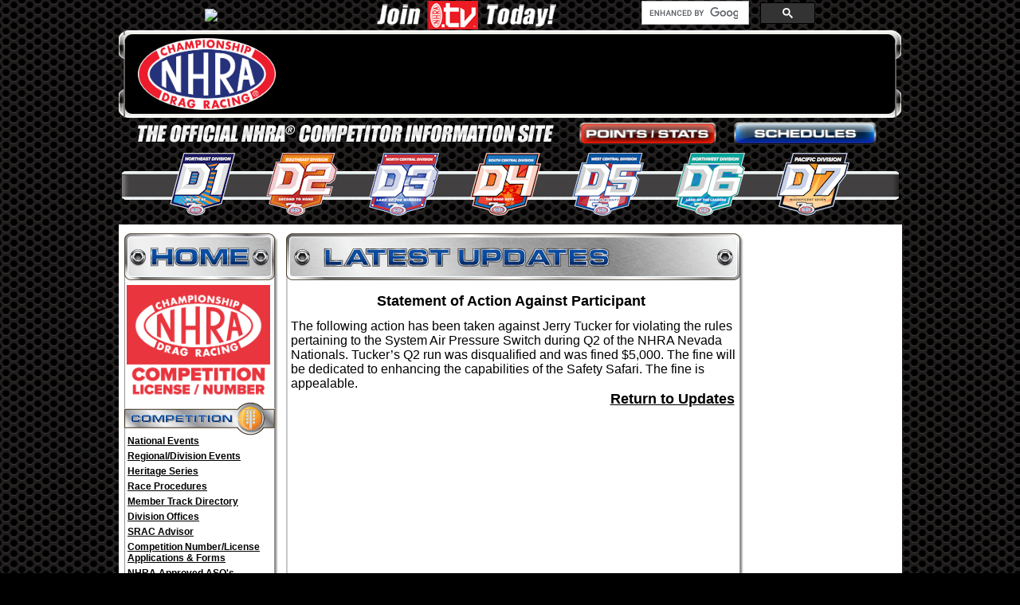

--- FILE ---
content_type: text/html
request_url: https://nhraracer.com/content/general.asp?articleid=72896&zoneid=132
body_size: 7057
content:
<!DOCTYPE html PUBLIC "-//W3C//DTD XHTML 1.0 Transitional//EN" "http://www.w3.org/TR/xhtml1/DTD/xhtml1-transitional.dtd">
<html xmlns="http://www.w3.org/1999/xhtml">
<head>
<script language=JavaScript>function openppl(app,tlb,mnu,wdt,hei){window.open('http://www.nhra.net/apcm/' + app,'','toolbar=' + tlb +',location=0,status=1,menubar=' + mnu +',scrollbars=1,resizable=1,width=' + wdt + ',height=' + hei);}</script>

<script type='text/javascript' src="https://partner.googleadservices.com/gampad/google_service.js">
</script>
<script type='text/javascript'>
GS_googleAddAdSenseService("ca-pub-9603380894144681");
GS_googleEnableAllServices();
</script>
<script type='text/javascript'>
GA_googleAddSlot("ca-pub-9603380894144681", "RacerAd1");
GA_googleAddSlot("ca-pub-9603380894144681", "RacerAd2");
GA_googleAddSlot("ca-pub-9603380894144681", "RacerAd3");
GA_googleAddSlot("ca-pub-9603380894144681", "RacerAd4");

</script>
<script type='text/javascript'>
GA_googleFetchAds();
</script>


<!-- Commented out code below can be deleted -->
<!--<script async='async' src='https://www.googletagservices.com/tag/js/gpt.js'></script>
<script>
  var googletag = googletag || {};
  googletag.cmd = googletag.cmd || [];
</script>

<script>
  googletag.cmd.push(function() {
    googletag.defineSlot('/1012245/Racer_180x150e', [180, 150], 'div-gpt-ad-1486427073441-0').addService(googletag.pubads());
	googletag.defineSlot('/1012245/Racer_180x150f', [180, 150], 'div-gpt-ad-1486427073441-1').addService(googletag.pubads());
    googletag.pubads().enableSingleRequest();
    googletag.enableServices();
  });
</script>-->


<meta http-equiv="Content-Type" content="text/html; charset=utf-8" />
<title>NHRARacer.com - Statement of Action Against Participant</title>
<link href="/styles.css" rel="stylesheet" type="text/css" />
<!--<script type='text/javascript' src='http://partner.googleadservices.com/gampad/google_service.js'>
</script>
<script type='text/javascript'>
GS_googleAddAdSenseService("ca-pub-9603380894144681");
GS_googleEnableAllServices();
</script>
<script type='text/javascript'>
GA_googleAddSlot("ca-pub-9603380894144681", "Racer_300x250");
GA_googleAddSlot("ca-pub-9603380894144681", "Racer_728x90");
GA_googleAddSlot("ca-pub-9603380894144681", "RacerAd1");
GA_googleAddSlot("ca-pub-9603380894144681", "RacerAd2");
GA_googleAddSlot("ca-pub-9603380894144681", "RacerAd3");
GA_googleAddSlot("ca-pub-9603380894144681", "RacerAd4");
</script>
<script type='text/javascript'>
GA_googleFetchAds();
</script>
-->
<!-- Google tag (gtag.js) -->
<script async src="https://www.googletagmanager.com/gtag/js?id=G-DSWLLZTFC6"></script>
<script>
  window.dataLayer = window.dataLayer || [];
  function gtag(){dataLayer.push(arguments);}
  gtag('js', new Date());

  gtag('config', 'G-DSWLLZTFC6');
</script>

<script async='async' src='https://www.googletagservices.com/tag/js/gpt.js'></script>
<script>
  var googletag = googletag || {};
  googletag.cmd = googletag.cmd || [];
</script>

<script>
  googletag.cmd.push(function() {
    googletag.defineSlot('/1012245/Racer_180x150a', [180, 150], 'div-gpt-ad-1491499710826-0').addService(googletag.pubads());
    googletag.defineSlot('/1012245/Racer_180x150b', [180, 150], 'div-gpt-ad-1491499710826-1').addService(googletag.pubads());
    googletag.defineSlot('/1012245/Racer_180x150c', [180, 150], 'div-gpt-ad-1491499710826-2').addService(googletag.pubads());
    googletag.defineSlot('/1012245/Racer_180x150d', [180, 150], 'div-gpt-ad-1491499710826-3').addService(googletag.pubads());
    googletag.defineSlot('/1012245/Racer_180x150e', [180, 150], 'div-gpt-ad-1491499710826-4').addService(googletag.pubads());
    googletag.defineSlot('/1012245/Racer_180x150f', [180, 150], 'div-gpt-ad-1491499710826-5').addService(googletag.pubads());
	googletag.defineSlot('/1012245/Racer_180x150g', [180, 150], 'div-gpt-ad-1499891960985-0').addService(googletag.pubads());
	googletag.defineSlot('/1012245/Racer_728x90', [728, 90], 'div-gpt-ad-1552500786082-0').addService(googletag.pubads());
	googletag.defineSlot('/1012245/Racer_300x250', [300, 250], 'div-gpt-ad-1552501743726-0').addService(googletag.pubads());
	googletag.defineSlot('/1012245/RacerAd1', [145, 77], 'div-gpt-ad-1552501858833-0').addService(googletag.pubads());
	googletag.defineSlot('/1012245/RacerAd2', [145, 77], 'div-gpt-ad-1552501963667-0').addService(googletag.pubads());
	googletag.defineSlot('/1012245/RacerAd3', [145, 77], 'div-gpt-ad-1552502033010-0').addService(googletag.pubads());
	googletag.defineSlot('/1012245/RacerAd4', [145, 77], 'div-gpt-ad-1552502214697-0').addService(googletag.pubads());
    googletag.pubads().enableSingleRequest();
    googletag.enableServices();
  });
</script>

<style type="text/css">



.divlogos {
	position:absolute;
	z-index:100;
	background: url(http://www.nhraracer.com/images/divbar.png);
	background-repeat:no-repeat;
	background-position: center;
	width: 995px;
}

img {
	border-style:none;
}

.smalllinespace {
	line-height:12px;
}


</style>
<!-- Put the following javascript before the closing </head> tag. -->
  
<script>
  (function() {
    var cx = '012420697733694510023:dkxtgau_ooy';
    var gcse = document.createElement('script'); gcse.type = 'text/javascript'; gcse.async = true;
    gcse.src = (document.location.protocol == 'https:' ? 'https:' : 'http:') +
        '//www.google.com/cse/cse.js?cx=' + cx;
    var s = document.getElementsByTagName('script')[0]; s.parentNode.insertBefore(gcse, s);
  })();
</script>
  
  <table padding="0" cellspacing="0" align="center">
  <tr>
  <td width="108"><div class="divlogosa"><a href="http://www.nhra.com/divisional-live-timing"><img height="50" style="padding-left: 0px;" src="http://www.nhra.net/images/LODRS-livetiming.png"></a></div></td>
 
  <td align="center" width="436"><a href="http://www.nhra.tv/" target="_blank"><img src="\nhratv.png"  /></a></td>
    <td width="218">
<!-- Place this tag where you want the search box to render -->
<div style="height:20px;"><gcse:searchbox-only></gcse:searchbox-only></div><br />
</td>
  </tr>
</table>
<table width="982" border="0" align="center" cellpadding="0" cellspacing="0">
  <tr>
    <td height="110" background="/images/topAdBorder.png"><table width="98%" border="0" align="center" cellpadding="0" cellspacing="0">
  <tr>
    <td width="200" align="center"><a href="/default.asp"><img src="/images/nhra.png" width="173" height="90" border="0" /></a></td>
    <td align="center">
	<!-- /1012245/Racer_728x90 -->
<div id='div-gpt-ad-1552500786082-0' style='height:90px; width:728px;'>
<script>
googletag.cmd.push(function() { googletag.display('div-gpt-ad-1552500786082-0'); });
</script>
</div>
</td>
  </tr>
</table>
</td>
  </tr>
 
  <tr>
    <td height="44" align="center">
        <img src="/images/officialA.png" width="530" height="30" />
        &nbsp;<a href="http://www.nhra.com/standings/"><img src="/images/points-stats.png" alt="Points/Stats" width="200" height="30" border="0"></a>
        <a href="http://www.nhra.com/lucas-oil-divisional-series-schedule"><img src="/images/schedules.png" alt="Schedules" width="200" height="30" border="0"></a>
    </td>
  </tr>
  </table>

</div>
<table width="995" border="0" align="center" cellpadding="0" cellspacing="0">
<tr><td>
<div class="divlogos">
<a href="http://www.nhradiv1.com/"><img src="http://www.nhraracer.com/images/dd/_logos_div1logoNew.png" style="padding-right:35px; padding-left:70px;"/></a>
<a href="http://www.nhradiv2.com/"><img src="http://www.nhraracer.com/images/dd/_logos_div2logoNew.png" style="padding-right:35px;"/></a>
<a href="http://www.nhradiv3.com/"><img src="http://www.nhraracer.com/images/dd/_logos_div3logoNew.png" style="padding-right:35px;"/></a>
<a href="http://www.nhradiv4.com/"><img src="http://www.nhraracer.com/images/dd/_logos_div4logoNew.png" style="padding-right:35px;" /></a>
<a href="http://www.nhradiv5.com/"><img src="http://www.nhraracer.com/images/dd/_logos_div5logoNew.png" style="padding-right:35px;"/></a>
<a href="http://www.nhradiv6.com/"><img src="http://www.nhraracer.com/images/dd/_logos_div6logoNew.png" style="padding-right:35px;"/></a>
<a href="http://www.nhradiv7.com/"><img src="http://www.nhraracer.com/images/dd/_logos_div7logoNew.png" style="padding-right:35px;"/></a></div></td></tr></table>
<br />
<br />
<br />
<br />
<br />
<br />


</head>
<body>
<!-- Google Tag Manager (noscript) -->
<noscript><iframe src="https://www.googletagmanager.com/ns.html?id=GTM-K4XRCD6"
height="0" width="0" style="display:none;visibility:hidden"></iframe></noscript>
<!-- End Google Tag Manager (noscript) -->

<table width="982" border="0" align="center" cellpadding="0" cellspacing="0">
  <tr>
    <td width="5" bgcolor="#FFFFFF"></td>
    <td width="196" height="10" bgcolor="#FFFFFF"></td>
    <td width="10" height="10" bgcolor="#FFFFFF"></td>
    <td width="577" height="10" bgcolor="#FFFFFF"></td>
    <td width="184" bgcolor="#FFFFFF"></td>
    <td width="10" rowspan="48" bgcolor="#FFFFFF"></td>
  </tr>
  <tr>
    <td width="5" bgcolor="#FFFFFF"><img src="/images/blank.png" width="5" height="2" /></td>
    <td width="196" rowspan="45" valign="top" background="/images/nav-bg.png" bgcolor="#FFFFFF"><style type="text/css">
body,td,th {
	font-size: small;
	font-family: Verdana, Geneva, sans-serif;
}
</style>
<a href="/default.asp"><img src="/images/nav-header1.png" width="196" height="61" border="0" /></a><br />
<div style="text-align: center; width: 190px; padding-top: 5px; padding-bottom: 5px;"><a href="http://www.nhraracer.com/content/general.asp?articleid=46983&zoneid=175"><img src="/images/complicno.png" width="180" border="0" /></a><br /></div>
<table width="191" border="0" align="center" cellpadding="0" cellspacing="0">
  <tr>
    <td width="1106">
		<center>
			<a href="/competition.asp"><img src="/images/competition.png" alt="Competition" width="191" height="42" border="0" /></a>
		</center>
	</td>
  </tr>
  <tr>
    <td><table width="183" border="0" align="center" cellpadding="0" cellspacing="0">
        <tr>
			<td><a href="/content/general.asp?articleid=49996&zoneid=175" class="NavLinks">National Events</a></td>
        </tr>
        <tr>
          <td height="5"></td>
        </tr>			
		<tr>
			<td><a href="/content/general.asp?articleid=50027&zoneid=175" class="NavLinks">Regional/Division Events</a></td>
        </tr>
        <tr>
          <td height="5"></td>
        </tr>
		<tr>
			<td><a href="/content/general.asp?articleid=71772&zoneid=175" class="NavLinks">Heritage Series</a></td>
        </tr>
        <tr>
          <td height="5"></td>
        </tr>
        <tr>
			<td><a href="/content/general.asp?articleid=73185&zoneid=175" class="NavLinks">Race Procedures</a></td>
        </tr>
        <tr>
          <td height="5"></td>
        </tr>		
		<tr>
			<td><a href="http://www.nhra.com/member-track-locator" class="NavLinks">Member Track Directory</a></td>
        </tr>
        <tr>
          <td height="5"></td>
        </tr>
		<tr>
			<td><a href="/content/general.asp?articleid=47417&zoneid=175" class="NavLinks">Division Offices</a></td>
        </tr>
        <tr>
          <td height="5"></td>
        </tr>
		<tr>
			<td><a target="_blank" href="/files/Sportsman_Racer_Advisory_Council_Web_Posting.pdf" class="NavLinks">SRAC Advisor</a></td>
        </tr>
        <tr>
          <td height="5"></td>
        </tr>
		<tr>
			<td><a href="/content/general.asp?articleid=46983&zoneid=175" class="NavLinks">Competition Number/License Applications & Forms</a></td>
        </tr>
        <tr>
          <td height="5"></td>
        </tr>
		<tr>
			<td><a href="/content/general.asp?articleid=46995&zoneid=175" class="NavLinks">NHRA Approved ASO's</a></td>
        </tr>
        <tr>
          <td height="5"></td>
        </tr>		
		<tr>
			<td><a href="http://www.nhra.com/insurance-and-claims-info" class="NavLinks">Insurance Claim Information</a></td>
        </tr>
        <tr>
          <td height="5"></td>
        </tr>
		
      </table>
	  </td>
  </tr>
  <tr>
    <td><center>
        <span class="NavHeader"><a href="/tech.asp"><img src="/images/tech.png" alt="Tech" width="191" height="41" border="0" /></a></span>
      </center></td>
  </tr>
  <tr>
    <td><table width="183" border="0" align="center" cellpadding="0" cellspacing="0">
        <tr>
          <td><a href="/apcm/APCMviewer.asp?a=46633&amp;z=132" class="NavLinks">Automatic Horsepower Factoring System</a></td>
        </tr>
        <tr>
          <td height="5"></td>
        </tr>
        <tr>
          <td><a href="http://www.nhraracer.com/ahfs.asp" class="NavLinks">AHFS Request</a></td>
        </tr>
        <tr>
          <td height="5"></td>
        </tr>
        <tr>
          <td><a href="/apcm/APCMviewer.asp?a=46634&amp;z=132" class="NavLinks">Engine Blueprint Specifications</a></td>
        </tr>
        <tr>
          <td height="5"></td>
        </tr>
        <tr>
          <td><a href="/apcm/APCMviewer.asp?a=46999&amp;z=132" class="NavLinks">Indexes and Records</a></td>
        </tr>
        <tr>
          <td height="5"></td>
        </tr>
        <tr>
          <td><a href="http://www.nhraracer.com/content/general.asp?articleid=53545&zoneid=132"  class="NavLinks">NHRA Accepted Products</a></td>
        </tr>
        <tr>
          <td height="5"></td>
        </tr>
        <tr>
          <td><a href="/apcm/APCMviewer.asp?a=47000&z=132" class="NavLinks">Rules</a></td>
        </tr>
        <tr>
          <td height="5"></td>
        </tr>
        <tr>
          <td><a href="/apcm/APCMviewer.asp?a=46635&amp;z=132" class="NavLinks">Stock  Car Classification</a></td>
        </tr>
        <tr>
          <td height="5"></td>
        </tr>
        <tr>
          <td><a href="/apcm/APCMviewer.asp?a=46636&z=132" class="NavLinks">Tech  Support Contacts</a></td>
        </tr>
        <tr>
          <td height="5"></td>
        </tr>
         <tr>
          <!--<td><a href="https://chassisinspector.nhradata.com/" class="NavLinks">Chassis Inspector</a></td>-->
		  <td><a href="https://www.nhra.com/chassis-inspector-locator"class="NavLinks">Chassis Inspector</a></td>
        </tr>
        <tr>
          <td height="5"></td>
        </tr>
      </table></td>
  </tr>
  <tr>
    <td><center>
        <span class="NavHeader"><a href="/contingency.asp"><img src="/images/contingency.png" alt="Contingency" width="191" height="41" border="0" /></a></span>
      </center></td>
  </tr>
  <tr>
    <td><table width="183" border="0" align="center" cellpadding="0" cellspacing="0">
        <tr>
          <td height=40><a href="http://www.nhra.net/Sponsors/CONTINGENCY AWARDS - Rules and Policies.pdf" target="_tech" class="NavLinks">Contingency Award Rules &amp; Policies</a></td>
        </tr>
        <tr>
          <!--CHK 02182016 change working per Jill McKenna-->
		  <!--<td><a href="http://promod.nhra.com/competition/contingency.aspx" target="_tech" class="NavLinks">Contingency Sponsor Contact Information</a></td>-->
		  <td><a href="http://www.nhra.com/competition/contingency" target="_tech" class="NavLinks">Contingency Postings &amp; Sponsor Information</a></td>
        </tr>
        <tr>
          <td height="5"></td>
        </tr>
		<!-- 02012022 removed per Elen Dempsey -->
        <!--		
        <tr>
          <td><a href="http://www.nhra.com/competition/contingency?con=ReqContingency" target="_tech" class="NavLinks">Contingency Sponsor Requirements</a></td>
        </tr>
		<tr>
          <td height="5"></td>
        </tr>
		 <tr>
          <td><a href="http://www.nhra.net/2021/sportsman/LODRS_Contingency.pdf" target="_tech" class="NavLinks">LODRS Div Contingency Sheet</a></td>
        </tr>
        <tr>
          <td height="5"></td>
        </tr>
        <tr>
          <td><a href="http://www.nhra.com/competition/contingency?con=EventContingency" target="_tech" class="NavLinks">Camping World Series Event Contingency Posting</a></td>
        </tr>
        <tr>
          <td height="5"></td>
        </tr>
		-->
		<!--CHK 06182020 removed per David Kennedyy-->
		<!--
         <tr>
          <td><a href="http://contingency.nhra.com/decals/2019_decalcontingency.aspx" target="_tech" class="NavLinks">Contingency Sponsor Approved Decals</a></td>
        </tr>
		-->
        <tr>
          <td height="5"></td>
        </tr>
        <tr>
          <td><a href="http://www.irs.gov/pub/irs-pdf/fw9.pdf" target="_tech" class="NavLinks">W9 Form</a></td>
        </tr>
		<tr>
          <td height="5"></td>
        </tr>
		<tr>
          <td><a href="https://www.jotform.com/form/212664146442049" target="_tech" class="NavLinks">NHRA Contingency Decal Requests</a></td>
        </tr>
      </table></td>
  </tr>
  <tr>
    <td height="5"></td>
  </tr>
</table>
</td>
    <td width="10" rowspan="49" bgcolor="#FFFFFF"><img src="/images/blank.png" width="5" height="2" /></td>
    <td width="577" height="439" valign="top" background="/images/news-bg.png" bgcolor="#FFFFFF"><table width="100%" border="0" cellpadding="0" cellspacing="0" background="/images/news-bg.png">
      <tr>
        <td><a href="http://www.nhraracer.com/archive.asp"><img src="/images/news-header.png" width="577" height="61" border="0" /></a></td>
        </tr>
      <tr>
        <td><img src="/images/blank.png" width="10" height="2" /></td>
        </tr>
    </table>    
      
      <table width="565" border="0" align="center" cellpadding="0" cellspacing="0">
        <tr>
          <td width="565"><p>
<!-- START STORIES HERE  -->
<div class="StoryHeader" align="center">Statement of Action Against Participant</div>
<div class="StoryText">
<P class=MsoNormal style="BACKGROUND: white; MARGIN: 0in"><SPAN style='FONT-SIZE: 12pt; FONT-FAMILY: "Arial",sans-serif; COLOR: black; mso-ligatures: none'>The following action has been taken against Jerry Tucker for violating the rules pertaining to the System Air Pressure Switch during Q2 of the NHRA Nevada Nationals. Tucker’s Q2 run was disqualified and was fined $5,000.</SPAN><SPAN style="FONT-SIZE: 12pt; COLOR: black; mso-ligatures: none"><FONT face=Calibri>&nbsp;</FONT></SPAN><SPAN style='FONT-SIZE: 12pt; FONT-FAMILY: "Arial",sans-serif; COLOR: black; mso-ligatures: none'>The fine will be dedicated to enhancing the capabilities of the Safety Safari.</SPAN><SPAN style="FONT-SIZE: 12pt; COLOR: black; mso-ligatures: none"><FONT face=Calibri>&nbsp;</FONT></SPAN><SPAN style='FONT-SIZE: 12pt; FONT-FAMILY: "Arial",sans-serif; COLOR: black; mso-ligatures: none'>The fine is appealable.</SPAN><SPAN style='FONT-SIZE: 10.5pt; FONT-FAMILY: "Arial",sans-serif; COLOR: black; mso-ligatures: none'><o:p></o:p></SPAN></P></div>
<div align="right"><span class="StoryHeader"><a href="/archive.asp">Return to Updates</a></span></div>
          <br /><!-- END STORY --> </td>
        </tr>
    </table></td>
    <td width="184" rowspan="50" valign="top" bgcolor="#FFFFFF" align="center"><head>
<!-- New Google Ad Manager Tag 2022 -->
<script async src="https://securepubads.g.doubleclick.net/tag/js/gpt.js"></script>
<script>
  window.googletag = window.googletag || {cmd: []};
  googletag.cmd.push(function() {
    googletag.defineSlot('/1012245/Racer_180x150a', [180, 150], 'div-gpt-ad-1644428109197-0').addService(googletag.pubads());
	googletag.defineSlot('/1012245/Racer_180x150b', [180, 150], 'div-gpt-ad-1644428503617-0').addService(googletag.pubads());
	googletag.defineSlot('/1012245/Racer_180x150c', [180, 150], 'div-gpt-ad-1644428602326-0').addService(googletag.pubads());
	googletag.defineSlot('/1012245/Racer_180x150d', [180, 150], 'div-gpt-ad-1644428646566-0').addService(googletag.pubads());
	googletag.defineSlot('/1012245/Racer_180x150e', [180, 150], 'div-gpt-ad-1644455610461-0').addService(googletag.pubads());
	googletag.defineSlot('/1012245/Racer_180x150f', [180, 150], 'div-gpt-ad-1666643465240-0').addService(googletag.pubads());
	googletag.defineSlot('/1012245/Racer_180x150g', [180, 150], 'div-gpt-ad-1750287105681-0').addService(googletag.pubads());
	googletag.defineSlot('/1012245/Racer_180x150h', [180, 150], 'div-gpt-ad-1750287238922-0').addService(googletag.pubads());
    googletag.pubads().enableSingleRequest();
    googletag.enableServices();
  });
</script>
</head>



<!--New Google Ad Manager Tags 2022-->
<!-- /1012245/Racer_180x150a -->
<div id='div-gpt-ad-1644428109197-0' style='min-width: 180px; min-height: 150px;'>
  <script>
    googletag.cmd.push(function() { googletag.display('div-gpt-ad-1644428109197-0'); });
  </script>
</div>
<br/>

<!-- /1012245/Racer_180x150b -->
<div id='div-gpt-ad-1644428503617-0' style='min-width: 180px; min-height: 150px;'>
  <script>
    googletag.cmd.push(function() { googletag.display('div-gpt-ad-1644428503617-0'); });
  </script>
</div>
<br/>

<!-- /1012245/Racer_180x150c -->
<div id='div-gpt-ad-1644428602326-0' style='min-width: 180px; min-height: 150px;'>
  <script>
    googletag.cmd.push(function() { googletag.display('div-gpt-ad-1644428602326-0'); });
  </script>
</div>
<br/>

<!-- /1012245/Racer_180x150d -->
<div id='div-gpt-ad-1644428646566-0' style='min-width: 180px; min-height: 150px;'>
  <script>
    googletag.cmd.push(function() { googletag.display('div-gpt-ad-1644428646566-0'); });
  </script>
</div>
<br/>

<!-- /1012245/Racer_180x150e -->
<div id='div-gpt-ad-1644455610461-0' style='min-width: 180px; min-height: 150px;'>
  <script>
    googletag.cmd.push(function() { googletag.display('div-gpt-ad-1644455610461-0'); });
  </script>
</div>
<br/>
<!-- /1012245/Racer_180x150f -->
<div id='div-gpt-ad-1666643465240-0' style='min-width: 180px; min-height: 150px;'>
  <script>
    googletag.cmd.push(function() { googletag.display('div-gpt-ad-1666643465240-0'); });
  </script>
</div>
<br/>
<!-- /1012245/Racer_180x150g -->
<div id='div-gpt-ad-1750287105681-0' style='min-width: 180px; min-height: 150px;'>
  <script>
    googletag.cmd.push(function() { googletag.display('div-gpt-ad-1750287105681-0'); });
  </script>
</div>
<br/>
<!-- /1012245/Racer_180x150h -->
<div id='div-gpt-ad-1750287238922-0' style='min-width: 180px; min-height: 150px;'>
  <script>
    googletag.cmd.push(function() { googletag.display('div-gpt-ad-1750287238922-0'); });
  </script>
</div></td>
  </tr>
  <tr>
    <td width="5" bgcolor="#FFFFFF"></td>
    <td width="577" rowspan="45" valign="top" background="/images/news-bg.png" bgcolor="#FFFFFF"></td>
  </tr>
  <tr>
    <td width="5" bgcolor="#FFFFFF"></td>
  </tr>
  <tr>
    <td width="5" bgcolor="#FFFFFF"></td>
  </tr>
  <tr>
    <td width="5" bgcolor="#FFFFFF"></td>
  </tr>
  <tr>
    <td width="5" bgcolor="#FFFFFF"></td>
  </tr>
  <tr>
    <td width="5" bgcolor="#FFFFFF"></td>
  </tr>
  <tr>
    <td width="5" bgcolor="#FFFFFF"></td>
  </tr>
  <tr>
    <td width="5" bgcolor="#FFFFFF"></td>
  </tr>
  <tr>
    <td width="5" bgcolor="#FFFFFF"></td>
  </tr>
  <tr>
    <td width="5" height="5" bgcolor="#FFFFFF"></td>
  </tr>
  <tr>
    <td width="5" bgcolor="#FFFFFF"></td>
  </tr>
  <tr>
    <td width="5" height="5" bgcolor="#FFFFFF"></td>
  </tr>
  <tr>
    <td width="5" bgcolor="#FFFFFF"></td>
  </tr>
  <tr>
    <td width="5" height="5" bgcolor="#FFFFFF"></td>
  </tr>
  <tr>
    <td width="5" bgcolor="#FFFFFF"></td>
  </tr>
  <tr>
    <td width="5" height="5" bgcolor="#FFFFFF"></td>
  </tr>
  <tr>
    <td width="5" bgcolor="#FFFFFF"></td>
  </tr>
  <tr>
    <td width="5" height="5" bgcolor="#FFFFFF"></td>
  </tr>
  <tr>
    <td width="5" bgcolor="#FFFFFF"></td>
  </tr>
  <tr>
    <td width="5" height="5" bgcolor="#FFFFFF"></td>
  </tr>
  <tr>
    <td width="5" bgcolor="#FFFFFF"></td>
  </tr>
  <tr>
    <td width="5" height="5" bgcolor="#FFFFFF"></td>
  </tr>
  <tr>
    <td width="5" bgcolor="#FFFFFF"></td>
  </tr>
  <tr>
    <td width="5" height="5" bgcolor="#FFFFFF"></td>
  </tr>
  <tr>
    <td width="5" bgcolor="#FFFFFF"></td>
  </tr>
  <tr>
    <td width="5" height="5" bgcolor="#FFFFFF"></td>
  </tr>
  <tr>
    <td width="5" bgcolor="#FFFFFF"></td>
  </tr>
  <tr>
    <td width="5" height="5" bgcolor="#FFFFFF"></td>
  </tr>
  <tr>
    <td width="5" bgcolor="#FFFFFF"></td>
  </tr>
  <tr>
    <td width="5" height="15" bgcolor="#FFFFFF"></td>
  </tr>
  <tr>
    <td width="5" bgcolor="#FFFFFF"></td>
  </tr>
  <tr>
    <td width="5" bgcolor="#FFFFFF"></td>
  </tr>
  <tr>
    <td width="5" height="5" bgcolor="#FFFFFF"></td>
  </tr>
  <tr>
    <td width="5" bgcolor="#FFFFFF"></td>
  </tr>
  <tr>
    <td width="5" height="5" bgcolor="#FFFFFF"></td>
  </tr>
  <tr>
    <td width="5" bgcolor="#FFFFFF"></td>
  </tr>
  <tr>
    <td width="5" height="5" bgcolor="#FFFFFF"></td>
  </tr>
  <tr>
    <td width="5" bgcolor="#FFFFFF"></td>
  </tr>
  <tr>
    <td width="5" height="5" bgcolor="#FFFFFF"></td>
  </tr>
  <tr>
    <td width="5" bgcolor="#FFFFFF"></td>
  </tr>
  <tr>
    <td width="5" height="5" bgcolor="#FFFFFF"></td>
  </tr>
  <tr>
    <td width="5" bgcolor="#FFFFFF"></td>
  </tr>
  <tr>
    <td width="5" height="5" bgcolor="#FFFFFF"></td>
  </tr>
  <tr>
    <td width="5" bgcolor="#FFFFFF"></td>
  </tr>
  
  
  
  <tr>
    <td width="5" bgcolor="#FFFFFF"></td>
    <td width="196" background="/images/nav-bg.png" bgcolor="#FFFFFF"></td>
  </tr>
  <tr>
    <td width="5" bgcolor="#FFFFFF"></td>
    <td width="196" bgcolor="#FFFFFF"><img src="/images/nav-bg-btm.png" width="196" height="11" /></td>
    <td width="577" bgcolor="#FFFFFF"><img src="/images/news-bg-btm.png" width="577" height="11" /></td>
  </tr>
  <tr>
    <td height="10" bgcolor="#FFFFFF"></td>
    <td height="10" bgcolor="#FFFFFF"></td>
    <td height="10" bgcolor="#FFFFFF"></td>
    <td height="10" bgcolor="#FFFFFF"></td>
  </tr>
  <tr>
    <td width="5" height="10" bgcolor="#FFFFFF"></td>
    <td width="196" height="10" bgcolor="#FFFFFF"></td>
    <td width="577" height="10" bgcolor="#FFFFFF"></td>
    <td width="184" bgcolor="#FFFFFF"></td>
    <td width="10" height="10" bgcolor="#FFFFFF"></td>
  </tr>
  <tr>
    <td width="5" bgcolor="#FFFFFF"></td>
    <td colspan="4" bgcolor="#FFFFFF"><style>
.logo-carousel {
  width: 640px;
  height: 100px;
  overflow: hidden;
  background: #f5f5f5;
  padding: 20px 0;
}

.carousel-track {
  display: flex;
  width: auto;
  animation: scroll 30s linear infinite;
}

.carousel-track img {
  height: 100px;
  margin: 0 20px;
  object-fit: contain;
  transition: transform 0.3s ease;
}

.carousel-track img:hover {
  transform: scale(1.1);
}

@keyframes scroll {
  0%   { transform: translateX(0); }
  100% { transform: translateX(-50%); }
}

/* Responsive tweaks */
@media (max-width: 600px) {
  .carousel-track img {
    height: 40px;
    margin: 0 10px;
  }
}
</style>

<table style="padding-top: 450px;" width="967" border="0" align="center" cellpadding="0" cellspacing="0">
<tr>
        <td width="300" rowspan="4" valign="top">
		<!-- /1012245/Racer_300x250 -->
<div id='div-gpt-ad-1552501743726-0' style='height:250px; width:300px;'>
<script>
googletag.cmd.push(function() { googletag.display('div-gpt-ad-1552501743726-0'); });
</script>
</div></td>
        <td width="27" rowspan="4" valign="top"></td>
    <td width="640" valign="top"><img src="/images/marketplace-header.jpg" width="640" height="70" /></td>
  </tr>
      <tr>
        <td width="640" valign="top"><table width="100%" border="0" cellpadding="0" cellspacing="0" background="/images/marketplace-ad-bg.jpg">
          <tr>
			<div class="logo-carousel">
  <div class="carousel-track">
    <a href="https://www.atiracing.com/" target="_blank" rel="noopener"><img src="https://www.nhra.com/sites/default/files/2025-06/ATI%20copy.jpg" alt="ATI"></a>
    <a href="https://brodix.com/heads-2" target="_blank" rel="noopener"><img src="https://www.nhra.com/sites/default/files/2025-06/Brodix%20copy.jpg" alt="Brodix"></a>
    <a href="https://ctechmanufacturing.com/" target="_blank" rel="noopener"><img src="https://www.nhra.com/sites/default/files/2025-06/CTECH%20Performance%20Directory.jpg" alt="CTECH"></a>
    <a href="https://www.callies.com/" target="_blank" rel="noopener"><img src="https://www.nhra.com/sites/default/files/2025-06/Callies%20Performance%20Directory%20Ad.jpg" alt="Callies"></a>
    <a href="https://www.markwilliams.com/" target="_blank" rel="noopener"><img src="https://www.nhra.com/sites/default/files/2025-06/MarkWilliams.jpg" alt="Mark Williams"></a>
    <a href="https://maximausa.com/collections/auto-engine-oil" target="_blank" rel="noopener"><img src="https://www.nhra.com/sites/default/files/2025-06/Maxima_NHRA_Performance%20Directory_2025.jpg" alt="Maxima"></a>
    <a href="https://www.moroso.com" target="_blank" rel="noopener"><img src="https://www.nhra.com/sites/default/files/2025-06/Moroso_PD-22-ND_Moroso%20copy.jpg" alt="Moroso"></a>
    <a href="https://pstds.com/shop" target="_blank" rel="noopener"><img src="https://www.nhra.com/sites/default/files/2025-06/PST%20copy.jpg" alt="PST"></a>
    <a href="https://www.shafiroff.com/" target="_blank" rel="noopener"><img src="https://www.nhra.com/sites/default/files/2025-06/Shafiroff_nd_directory_2021%20copy.jpg" alt="Shafiroff"></a>
    <a href="https://www.taylormotorsports.com/" target="_blank" rel="noopener"><img src="https://www.nhra.com/sites/default/files/2025-06/TaylorMotorsports.png" alt="Taylor Motorsports"></a>
  </div>
</div>

        </tr></table></td>
  </tr>
      <tr>
        <td valign="top"><img src="/images/marketplace-footer-links.jpg" alt="RM" width="640" height="94" border="0" usemap="#RMMap" />          <!--<table width="100%" border="0" cellpadding="0" cellspacing="0" background="/images/marketplace-footer.jpg">
          <tr>
            <td height="94" CLASS="PDText"><p>PERFORMANCE DIRECTORY RACE SHOP / COMMERCIAL CLASSIFIEDS BUSINESS NEWS / NEW PRODUCTS</p>
            <p>BRACKETS RACING NORTH AMERICA CLASSIFIEDS CATALOGS ADVERTISING INFO</p></td>
          </tr>
        </table>--></td>
  </tr>
      <tr>
        <td width="640" valign="top">&nbsp;</td>
  </tr>
    </table>

<map name="RMMap" id="RMMap">
  <area shape="rect" coords="12,20,157,30" href="https://www.nhra.com/performance-directory" target="_nhra" />
<area shape="rect" coords="186,20,406,30" href="http://promod.nhra.com/features/jrs.aspx" target="_nhra" />
<area shape="rect" coords="441,20,626,30" href="http://promod.nhra.com/UserFiles/file/NewProducts/NewProducts_Issue31.pdf" target="_nhra" />
<area shape="rect" coords="283,49,353,61" href="http://promod.nhra.com/features/dragmarts.aspx" target="_nhra" />
<area shape="rect" coords="386,49,443,61" href="http://www.nhra.com/catalog-showcase" target="_nhra" />
<area shape="rect" coords="475,49,579,61" href="/2020%20Rates%20and%20Dates.pdf" target="_nhra" />
<area shape="rect" coords="61,50,251,63" href="http://sportsman.nhra.com/brna.html" target="_nhra" />
</map>    </td>
    <td width="10" bgcolor="#FFFFFF"></td>
  </tr>
  <tr>
    <td width="5" height="10" bgcolor="#FFFFFF"></td>
    <td width="196" height="10" bgcolor="#FFFFFF"></td>
    <td width="5" height="10" bgcolor="#FFFFFF"></td>
    <td width="577" height="10" bgcolor="#FFFFFF"></td>
    <td width="577" bgcolor="#FFFFFF"></td>
    <td width="10" height="10" bgcolor="#FFFFFF"></td>
  </tr>
  <tr>
    <td colspan="6" bgcolor="#000000"><br /><center>
        <p class="FooterLinks"><a href="https://www.nhra.com/" target="_tech" class="two">NHRA.com</a>&nbsp;|&nbsp;<a href="http://sportsman.nhra.com/" target="_tech" class="two">Sportsman.NHRA.com</a>&nbsp;| <a href="http://techconn.nhra.com/_login/extranetlogin.aspx?ReturnUrl=%2f_layouts%2fAuthenticate.aspx%3fSource%3d%252F&Source=%2F" target="_blank" class="two">Tech Inspectors</a> | <a href="https://www.nhra.com/terms-use" target="_tech" class="two">Terms of Use</a>&nbsp; | <a href="http://www.nhra.com/privacy-policy" target="_tech" class="two">Privacy Policy</a>&nbsp;|&nbsp;<a href="/cdn-cgi/l/email-protection#4b213b2e3f2e393824250b2523392a65282426" target="_tech" class="two">Contact Us</a></p>        
        <p class="FooterLinks">&copy; Copyright 1995-2024, NHRA. <a class="two" href="http://promod.nhra.com/disclaimer.aspx" target="_tech">All logos and images are reserved</a>.</p>
<br />
    </center></td>
  </tr>
  <tr>
    <td colspan="6"><img src="/images/tbl-border-btm1000.png" alt="" width="983" height="9" /></td>
  </tr>
  <tr>
    <td width="5"></td>
    <td width="196"></td>
    <td></td>
    <td></td>
    <td></td>
    <td width="5"></td>
  </tr>
</table>
<center class="style1">

</center>
<!-- Google Tag Manager -->
<script data-cfasync="false" src="/cdn-cgi/scripts/5c5dd728/cloudflare-static/email-decode.min.js"></script><script>(function(w,d,s,l,i){w[l]=w[l]||[];w[l].push({'gtm.start':
new Date().getTime(),event:'gtm.js'});var f=d.getElementsByTagName(s)[0],
j=d.createElement(s),dl=l!='dataLayer'?'&l='+l:'';j.async=true;j.src=
'https://www.googletagmanager.com/gtm.js?id='+i+dl;f.parentNode.insertBefore(j,f);
})(window,document,'script','dataLayer','GTM-K4XRCD6');</script>
<!-- End Google Tag Manager -->





<script defer src="https://static.cloudflareinsights.com/beacon.min.js/vcd15cbe7772f49c399c6a5babf22c1241717689176015" integrity="sha512-ZpsOmlRQV6y907TI0dKBHq9Md29nnaEIPlkf84rnaERnq6zvWvPUqr2ft8M1aS28oN72PdrCzSjY4U6VaAw1EQ==" data-cf-beacon='{"version":"2024.11.0","token":"d686baf8082c4acfa9fb26cc7d19e1da","r":1,"server_timing":{"name":{"cfCacheStatus":true,"cfEdge":true,"cfExtPri":true,"cfL4":true,"cfOrigin":true,"cfSpeedBrain":true},"location_startswith":null}}' crossorigin="anonymous"></script>
</body>
</html>

--- FILE ---
content_type: text/html; charset=utf-8
request_url: https://www.google.com/recaptcha/api2/aframe
body_size: 97
content:
<!DOCTYPE HTML><html><head><meta http-equiv="content-type" content="text/html; charset=UTF-8"></head><body><script nonce="kQwzWgHO9ziNnWwRueVIEg">/** Anti-fraud and anti-abuse applications only. See google.com/recaptcha */ try{var clients={'sodar':'https://pagead2.googlesyndication.com/pagead/sodar?'};window.addEventListener("message",function(a){try{if(a.source===window.parent){var b=JSON.parse(a.data);var c=clients[b['id']];if(c){var d=document.createElement('img');d.src=c+b['params']+'&rc='+(localStorage.getItem("rc::a")?sessionStorage.getItem("rc::b"):"");window.document.body.appendChild(d);sessionStorage.setItem("rc::e",parseInt(sessionStorage.getItem("rc::e")||0)+1);localStorage.setItem("rc::h",'1768969833575');}}}catch(b){}});window.parent.postMessage("_grecaptcha_ready", "*");}catch(b){}</script></body></html>

--- FILE ---
content_type: text/css
request_url: https://nhraracer.com/styles.css
body_size: 788
content:
<style type=text/css>
<!--
{}
body {
	background-color: #000000;
	background-image: url(/images/bg.png);
	margin-left: 0px;
	margin-top: 0px;
	margin-right: 0px;
	margin-bottom: 0px;
}
.style1 {
	color: #FFFFFF}
.NavHeader {
	font-family: Arial, Helvetica, sans-serif;
	font-size: 16px;
	font-weight: bold;
	color: #000000;
}
.NavLinks {
	font-family: Arial, Helvetica, sans-serif;
	font-size: 12px;
	font-weight: bold;
	color: #000000;
	padding:0px;
}
.NavRedHeader {
	font-family: Arial, Helvetica, sans-serif; 
	font-size: 16px; 
	text-decoration: none; 
	font-weight: bold; 
	color: #FF0000;
}
.StoryHeader {
	font-family: Arial, Helvetica, sans-serif;
	font-size: 18px;
	font-weight: bold;
	color: #000000;
	padding-bottom: 12px;
	padding-right: 5px;
}
.StoryText {
	font-family: Arial, Helvetica, sans-serif;
	font-size: 14px;
	font-weight: normal;
	color: #000000;
	padding-left: 3px;
	padding-right: 3px;
}
.PDText {
	font-family: Arial, Helvetica, sans-serif;
	font-size: 10px;
	font-weight: bold;
	color: #FFFFFF;
	padding-left: 3px;
	padding-right: 3px;
}
.FooterHeader {
	font-family: Arial, Helvetica, sans-serif;
	font-size: 14px;
	font-weight: bold;
	color: #fec500;
}
.FooterLinks {
	font-family: Arial, Helvetica, sans-serif;
	font-size: 10px;
	font-weight: bold;
	color: #fec500;
}

.divlogos {
	position:absolute;
	z-index:100;
	background: url(http://www.nhraracer.com/images/divbar.png);
	background-repeat:no-repeat;
	background-position: center;
	width: 995px;
}

img {
	border-style:none;
}

.smalllinespace {
	line-height:12px;
}

A:link {
	text-decoration: underline;
	color:#000000;
}
A:visited {
	text-decoration: underline;
	color:#3b3b44
}
A:active {
	text-decoration: underline}
A:hover {
	text-decoration: underline;
	color: #FF0000;
}
	A.two:link {text-decoration: none; color: #fec500; font-family:Arial, Helvetica, sans-serif; font-size: 10px; }
    A.two:visited {text-decoration: none; color: #fec500; font-family:Arial, Helvetica, sans-serif; font-size: 10px; }
    A.two:active {text-decoration: none; color: #fec500; font-family:Arial, Helvetica, sans-serif; font-size: 10px; }
    A.two:hover {text-decoration: underline; color: #fec500; font-family:Arial, Helvetica, sans-serif; font-size: 10px; }
-->
</style>